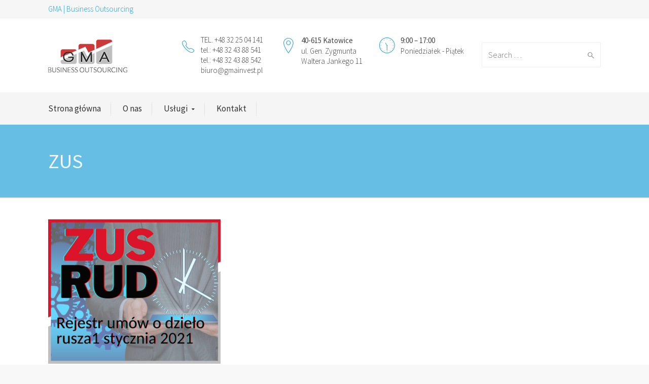

--- FILE ---
content_type: text/css
request_url: https://gmainvest.pl/wp-content/themes/broker-child/style.css?ver=6.0.11
body_size: 693
content:
/*
Theme Name:     Broker Child
Theme URI:      http://www.commercegurus.com/themes/broker-theme/
Description:    Child theme for Broker
Author:         CommerceGurus
Author URI:     http://www.commercegurus.com
Template:       broker
Version:        1.0
*/


/* Your css goes here */

img.alignleft, .wp-caption.alignleft {
  margin: 5px 20px 15px 0px;
}

.cg-logos .item {
  overflow:hidden;
  position:relative;
}

.cg-logos .item::before {
  content: '';
  display:block;
  padding-top:100%;
}

.cg-logos .item a {
  display:block;
  position:absolute;
  left:0;
  top:0;
  right:0;
  bottom:0;
  padding: 15px;
}

.cg-logos .item img {
  position:relative;
  margin-top:50%;
  -webkit-transform:translateY(-50%);
  transform:translateY(-50%);
}

.wpcf7-acceptance {
  width: auto !important;
  vertical-align:middle;
}

input[type=submit]:disabled,
input[type=submit]:disabled:hover {
  opacity: 0.5;
}

.accordion {
  margin-bottom: -15px;
}

.accordion:not(.accordion--push) {
  overflow:hidden;
  height: 64px;
}

.acceptance {
  line-height: 1.2;
}

h1.cg-page-title {
  color: #fff !important;
}

.cg-announcements p {
  margin-bottom: 0;
}

#cookie-notice {
  display: block;
  box-shadow: 2px 0 2px 1px rgba(0,0,0,0.2);
}

.cg-submenu-ddown  {
  box-shadow: 0 1px 1px 1px rgba(0,0,0,0.2);
}

.bg-opacity .vc_video-bg:before, .bg-opacity .vc_parallax-inner:before {
  //opacity: 0.85;
}

.cg-hero-bg {
  -webkit-filter: grayscale(100%) blur(1px);
  filter: grayscale(100%) blur(1px);
  opacity: 0.7;
}

.header-wrapper h1.cg-page-title {
  opacity: 0.9;
}

.lang-en .hide-en {
	display: none;
}

--- FILE ---
content_type: application/javascript
request_url: https://gmainvest.pl/wp-content/themes/broker-child/js/accordion.js?ver=6.0.11
body_size: 123
content:
(function($){
  var $accordionToggler = $('.js-accordion-toggler');
  $accordionToggler.on('click', function(e) {
    e.preventDefault();
    var $accordion = $(this).prev('.accordion');
    $accordion.toggleClass('accordion--push', $('.accordion--push').length);
  })
})(jQuery);